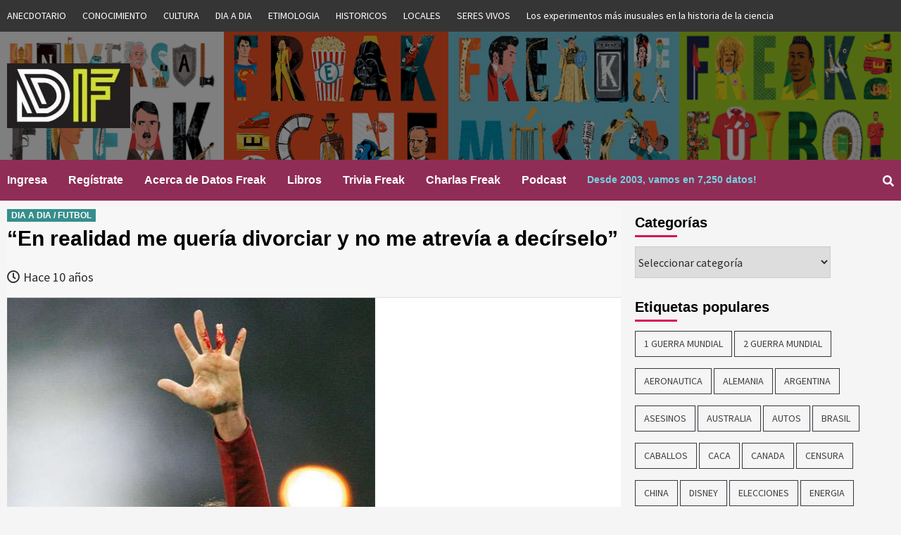

--- FILE ---
content_type: text/css
request_url: https://www.datosfreak.org/wp-content/plugins/pagination/css/nav-style.css?ver=f977a296be09c88834c3b1033aeda238
body_size: 354
content:
/**
 * styles for block of pagination
 */
.pgntn-page-pagination {
	margin: 1em 0;
	padding: 0;
	overflow: hidden;
	text-align: center !important;
	clear: both;
	cursor: default;
}
.pgntn-page-pagination .dots {
	display: inline-block;
	text-align: center;
	margin-bottom: 0.5em;
	margin-left: 0.5em;
	padding: 0.3em 0.5em;
}
.pgntn-multipage .pgntn-elipses,
.pgntn-multipage .pgntn-page-pagination-intro {
	display: inline-block;
	margin-right: 0;
	text-align: center;
}
.pgntn-multipage .pgntn-page-pagination-block a:first-of-type {
	margin-left: 0;
}
.pgntn-multipage .pgntn-page-pagination-block span:first-of-type ~ a {
	margin-left: 0.5em;
}
.pgntn-page-pagination-intro,
.pgntn-page-pagination a,
.pgntn-page-pagination .current {
	display: inline-block;
	text-align: center;
	margin-left: 0.5rem;
	margin-bottom: 0.5rem;
	padding: 0.3rem 0.5rem;
}
.pgntn-page-pagination a {
	box-shadow: none !important;
}
div.pgntn-page-pagination-block a.prev,
.pgntn-page-pagination-block .next {
	display: inline-block;
	float: none;
}